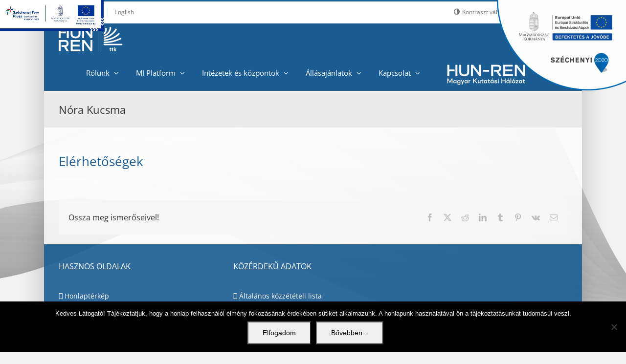

--- FILE ---
content_type: text/html; charset=utf-8
request_url: https://www.google.com/recaptcha/api2/anchor?ar=1&k=6LdxXEgrAAAAAJW9ueVLIq3dTp0VYz5Ds6YvIwwA&co=aHR0cHM6Ly93d3cudHRrLmh1bi1yZW4uaHU6NDQz&hl=en&v=TkacYOdEJbdB_JjX802TMer9&size=invisible&anchor-ms=20000&execute-ms=15000&cb=1qn90sxrqlhy
body_size: 45139
content:
<!DOCTYPE HTML><html dir="ltr" lang="en"><head><meta http-equiv="Content-Type" content="text/html; charset=UTF-8">
<meta http-equiv="X-UA-Compatible" content="IE=edge">
<title>reCAPTCHA</title>
<style type="text/css">
/* cyrillic-ext */
@font-face {
  font-family: 'Roboto';
  font-style: normal;
  font-weight: 400;
  src: url(//fonts.gstatic.com/s/roboto/v18/KFOmCnqEu92Fr1Mu72xKKTU1Kvnz.woff2) format('woff2');
  unicode-range: U+0460-052F, U+1C80-1C8A, U+20B4, U+2DE0-2DFF, U+A640-A69F, U+FE2E-FE2F;
}
/* cyrillic */
@font-face {
  font-family: 'Roboto';
  font-style: normal;
  font-weight: 400;
  src: url(//fonts.gstatic.com/s/roboto/v18/KFOmCnqEu92Fr1Mu5mxKKTU1Kvnz.woff2) format('woff2');
  unicode-range: U+0301, U+0400-045F, U+0490-0491, U+04B0-04B1, U+2116;
}
/* greek-ext */
@font-face {
  font-family: 'Roboto';
  font-style: normal;
  font-weight: 400;
  src: url(//fonts.gstatic.com/s/roboto/v18/KFOmCnqEu92Fr1Mu7mxKKTU1Kvnz.woff2) format('woff2');
  unicode-range: U+1F00-1FFF;
}
/* greek */
@font-face {
  font-family: 'Roboto';
  font-style: normal;
  font-weight: 400;
  src: url(//fonts.gstatic.com/s/roboto/v18/KFOmCnqEu92Fr1Mu4WxKKTU1Kvnz.woff2) format('woff2');
  unicode-range: U+0370-0377, U+037A-037F, U+0384-038A, U+038C, U+038E-03A1, U+03A3-03FF;
}
/* vietnamese */
@font-face {
  font-family: 'Roboto';
  font-style: normal;
  font-weight: 400;
  src: url(//fonts.gstatic.com/s/roboto/v18/KFOmCnqEu92Fr1Mu7WxKKTU1Kvnz.woff2) format('woff2');
  unicode-range: U+0102-0103, U+0110-0111, U+0128-0129, U+0168-0169, U+01A0-01A1, U+01AF-01B0, U+0300-0301, U+0303-0304, U+0308-0309, U+0323, U+0329, U+1EA0-1EF9, U+20AB;
}
/* latin-ext */
@font-face {
  font-family: 'Roboto';
  font-style: normal;
  font-weight: 400;
  src: url(//fonts.gstatic.com/s/roboto/v18/KFOmCnqEu92Fr1Mu7GxKKTU1Kvnz.woff2) format('woff2');
  unicode-range: U+0100-02BA, U+02BD-02C5, U+02C7-02CC, U+02CE-02D7, U+02DD-02FF, U+0304, U+0308, U+0329, U+1D00-1DBF, U+1E00-1E9F, U+1EF2-1EFF, U+2020, U+20A0-20AB, U+20AD-20C0, U+2113, U+2C60-2C7F, U+A720-A7FF;
}
/* latin */
@font-face {
  font-family: 'Roboto';
  font-style: normal;
  font-weight: 400;
  src: url(//fonts.gstatic.com/s/roboto/v18/KFOmCnqEu92Fr1Mu4mxKKTU1Kg.woff2) format('woff2');
  unicode-range: U+0000-00FF, U+0131, U+0152-0153, U+02BB-02BC, U+02C6, U+02DA, U+02DC, U+0304, U+0308, U+0329, U+2000-206F, U+20AC, U+2122, U+2191, U+2193, U+2212, U+2215, U+FEFF, U+FFFD;
}
/* cyrillic-ext */
@font-face {
  font-family: 'Roboto';
  font-style: normal;
  font-weight: 500;
  src: url(//fonts.gstatic.com/s/roboto/v18/KFOlCnqEu92Fr1MmEU9fCRc4AMP6lbBP.woff2) format('woff2');
  unicode-range: U+0460-052F, U+1C80-1C8A, U+20B4, U+2DE0-2DFF, U+A640-A69F, U+FE2E-FE2F;
}
/* cyrillic */
@font-face {
  font-family: 'Roboto';
  font-style: normal;
  font-weight: 500;
  src: url(//fonts.gstatic.com/s/roboto/v18/KFOlCnqEu92Fr1MmEU9fABc4AMP6lbBP.woff2) format('woff2');
  unicode-range: U+0301, U+0400-045F, U+0490-0491, U+04B0-04B1, U+2116;
}
/* greek-ext */
@font-face {
  font-family: 'Roboto';
  font-style: normal;
  font-weight: 500;
  src: url(//fonts.gstatic.com/s/roboto/v18/KFOlCnqEu92Fr1MmEU9fCBc4AMP6lbBP.woff2) format('woff2');
  unicode-range: U+1F00-1FFF;
}
/* greek */
@font-face {
  font-family: 'Roboto';
  font-style: normal;
  font-weight: 500;
  src: url(//fonts.gstatic.com/s/roboto/v18/KFOlCnqEu92Fr1MmEU9fBxc4AMP6lbBP.woff2) format('woff2');
  unicode-range: U+0370-0377, U+037A-037F, U+0384-038A, U+038C, U+038E-03A1, U+03A3-03FF;
}
/* vietnamese */
@font-face {
  font-family: 'Roboto';
  font-style: normal;
  font-weight: 500;
  src: url(//fonts.gstatic.com/s/roboto/v18/KFOlCnqEu92Fr1MmEU9fCxc4AMP6lbBP.woff2) format('woff2');
  unicode-range: U+0102-0103, U+0110-0111, U+0128-0129, U+0168-0169, U+01A0-01A1, U+01AF-01B0, U+0300-0301, U+0303-0304, U+0308-0309, U+0323, U+0329, U+1EA0-1EF9, U+20AB;
}
/* latin-ext */
@font-face {
  font-family: 'Roboto';
  font-style: normal;
  font-weight: 500;
  src: url(//fonts.gstatic.com/s/roboto/v18/KFOlCnqEu92Fr1MmEU9fChc4AMP6lbBP.woff2) format('woff2');
  unicode-range: U+0100-02BA, U+02BD-02C5, U+02C7-02CC, U+02CE-02D7, U+02DD-02FF, U+0304, U+0308, U+0329, U+1D00-1DBF, U+1E00-1E9F, U+1EF2-1EFF, U+2020, U+20A0-20AB, U+20AD-20C0, U+2113, U+2C60-2C7F, U+A720-A7FF;
}
/* latin */
@font-face {
  font-family: 'Roboto';
  font-style: normal;
  font-weight: 500;
  src: url(//fonts.gstatic.com/s/roboto/v18/KFOlCnqEu92Fr1MmEU9fBBc4AMP6lQ.woff2) format('woff2');
  unicode-range: U+0000-00FF, U+0131, U+0152-0153, U+02BB-02BC, U+02C6, U+02DA, U+02DC, U+0304, U+0308, U+0329, U+2000-206F, U+20AC, U+2122, U+2191, U+2193, U+2212, U+2215, U+FEFF, U+FFFD;
}
/* cyrillic-ext */
@font-face {
  font-family: 'Roboto';
  font-style: normal;
  font-weight: 900;
  src: url(//fonts.gstatic.com/s/roboto/v18/KFOlCnqEu92Fr1MmYUtfCRc4AMP6lbBP.woff2) format('woff2');
  unicode-range: U+0460-052F, U+1C80-1C8A, U+20B4, U+2DE0-2DFF, U+A640-A69F, U+FE2E-FE2F;
}
/* cyrillic */
@font-face {
  font-family: 'Roboto';
  font-style: normal;
  font-weight: 900;
  src: url(//fonts.gstatic.com/s/roboto/v18/KFOlCnqEu92Fr1MmYUtfABc4AMP6lbBP.woff2) format('woff2');
  unicode-range: U+0301, U+0400-045F, U+0490-0491, U+04B0-04B1, U+2116;
}
/* greek-ext */
@font-face {
  font-family: 'Roboto';
  font-style: normal;
  font-weight: 900;
  src: url(//fonts.gstatic.com/s/roboto/v18/KFOlCnqEu92Fr1MmYUtfCBc4AMP6lbBP.woff2) format('woff2');
  unicode-range: U+1F00-1FFF;
}
/* greek */
@font-face {
  font-family: 'Roboto';
  font-style: normal;
  font-weight: 900;
  src: url(//fonts.gstatic.com/s/roboto/v18/KFOlCnqEu92Fr1MmYUtfBxc4AMP6lbBP.woff2) format('woff2');
  unicode-range: U+0370-0377, U+037A-037F, U+0384-038A, U+038C, U+038E-03A1, U+03A3-03FF;
}
/* vietnamese */
@font-face {
  font-family: 'Roboto';
  font-style: normal;
  font-weight: 900;
  src: url(//fonts.gstatic.com/s/roboto/v18/KFOlCnqEu92Fr1MmYUtfCxc4AMP6lbBP.woff2) format('woff2');
  unicode-range: U+0102-0103, U+0110-0111, U+0128-0129, U+0168-0169, U+01A0-01A1, U+01AF-01B0, U+0300-0301, U+0303-0304, U+0308-0309, U+0323, U+0329, U+1EA0-1EF9, U+20AB;
}
/* latin-ext */
@font-face {
  font-family: 'Roboto';
  font-style: normal;
  font-weight: 900;
  src: url(//fonts.gstatic.com/s/roboto/v18/KFOlCnqEu92Fr1MmYUtfChc4AMP6lbBP.woff2) format('woff2');
  unicode-range: U+0100-02BA, U+02BD-02C5, U+02C7-02CC, U+02CE-02D7, U+02DD-02FF, U+0304, U+0308, U+0329, U+1D00-1DBF, U+1E00-1E9F, U+1EF2-1EFF, U+2020, U+20A0-20AB, U+20AD-20C0, U+2113, U+2C60-2C7F, U+A720-A7FF;
}
/* latin */
@font-face {
  font-family: 'Roboto';
  font-style: normal;
  font-weight: 900;
  src: url(//fonts.gstatic.com/s/roboto/v18/KFOlCnqEu92Fr1MmYUtfBBc4AMP6lQ.woff2) format('woff2');
  unicode-range: U+0000-00FF, U+0131, U+0152-0153, U+02BB-02BC, U+02C6, U+02DA, U+02DC, U+0304, U+0308, U+0329, U+2000-206F, U+20AC, U+2122, U+2191, U+2193, U+2212, U+2215, U+FEFF, U+FFFD;
}

</style>
<link rel="stylesheet" type="text/css" href="https://www.gstatic.com/recaptcha/releases/TkacYOdEJbdB_JjX802TMer9/styles__ltr.css">
<script nonce="NmeMUYpg1TKswX9toODllw" type="text/javascript">window['__recaptcha_api'] = 'https://www.google.com/recaptcha/api2/';</script>
<script type="text/javascript" src="https://www.gstatic.com/recaptcha/releases/TkacYOdEJbdB_JjX802TMer9/recaptcha__en.js" nonce="NmeMUYpg1TKswX9toODllw">
      
    </script></head>
<body><div id="rc-anchor-alert" class="rc-anchor-alert"></div>
<input type="hidden" id="recaptcha-token" value="[base64]">
<script type="text/javascript" nonce="NmeMUYpg1TKswX9toODllw">
      recaptcha.anchor.Main.init("[\x22ainput\x22,[\x22bgdata\x22,\x22\x22,\[base64]/[base64]/[base64]/[base64]/[base64]/[base64]/[base64]/[base64]/bmV3IFVbVl0oa1swXSk6bj09Mj9uZXcgVVtWXShrWzBdLGtbMV0pOm49PTM/bmV3IFVbVl0oa1swXSxrWzFdLGtbMl0pOm49PTQ/[base64]/WSh6LnN1YnN0cmluZygzKSxoLGMsSixLLHcsbCxlKTpaeSh6LGgpfSxqSD1TLnJlcXVlc3RJZGxlQ2FsbGJhY2s/[base64]/[base64]/MjU1Ono/NToyKSlyZXR1cm4gZmFsc2U7cmV0dXJuIShoLkQ9KChjPShoLmRIPUosWCh6PzQzMjoxMyxoKSksYSgxMyxoLGguVCksaC5nKS5wdXNoKFtWaixjLHo/[base64]/[base64]\x22,\[base64]\x22,\x22Zgliw6ZELmHCm8OtI8OHwqzDocKcw5/DowECw5vCs8KswqgLw6jCmxLCm8OIwq7CgMKDwqcYGyXCsGVYasOuUsKgaMKCBsO0XsO7w75qEAXDt8KGbMOWbSt3A8Kbw7YLw63CnsKgwqcww63Do8O7w7/DpndsQxhaVDxxES7Dl8O3w5rCrcO8ZhZEABXCnsKGKldTw75ZY1hYw7QoUy9YEMKtw7/CogIZaMOmV8OhY8K2w7Zbw7PDrTdqw5vDpsOaccKWFcKKM8O/wpwobyDCk2/[base64]/DjMOhw6IfdQLCkWHCjV4Hwq9sT8KZB8KHBV7Dv8KCwoIawqZvZFXCo3LCicK8Gy1SAQwcAE3ClMK9wo45w5rCl8KpwpwgJyczP0wWY8O1BsO4w515f8KKw7kYwotbw7nDiTnDkArCgsKoV30sw7fClTdYw63DjsKDw5wgw69BGMKMwqI3BsKQw7IEw5rDsMOmWMKew6/DnsOWSsKWJMK7W8OXHTfCuizDmCRBw4TCuC1WN3/CvcOGEcO9w5VrwosOaMOvwp3Dt8KmaSXCjTd1w4/DmSnDknsUwrRUw4bChU8uVS4mw5HDoG9RwpLDqsK0w4ICwrULw5DCk8K5VDQxMTLDm39oYsOHKMO2V0rCnMOGUkp2w6PDjsOPw7nCvmnDhcKJfF4MwoFbwo3CvETDv8O8w4PCrsKewrjDvsK7wo9WdcKaDnh/wpcrUGRhw7M6wq7CqMOkw71zB8K8SsODDMKVKVfChXbDqwMtw7XCtsOzbgQuQmrDiTggL3nCgMKYT1HDmjnDlVHCuGoNw6RgbD/CmcODWcKNw6TCpMK1w5XCvV8/JMKZbSHDocKZw5/CjyHCjzrClsOyasOtVcKNw4Fhwr/[base64]/DscK1F0Raw4zCn8OMw7otez1/[base64]/ChMKaRsKNeVxyeS9ywpwuwpdMw6txwq7CgWzDjWfCp1ZJw7fCnF8Ww69eVnlAw5HCmirDhsKCLw1MJEfDjFvCgcKcAmLCt8OHw7ZjATglwpExW8KyIsKpw5New5A8c8K0WcKywqFowoXCiXHCqMKLwqQISMKaw55eel/DuSJ9PsKpWcOdPsOoacKHX0PDlwrDunjDr2HDjB7DkMObw4Z7wrF8w5TCncKJw4fCoVlfw6cOKcKWwprCi8KfwrPCp0gTZMKuAcKrw70aCBvDnMO4wo1MDsKSdsK0LXXDqcK2w45LF1dTUjLChSXDrcKrPj7Dl1lzw5TCgTnDkk3DisKXFGrDhF/CrcOJZxdBw78dw5BAf8OXf0gIw6rCuGTCmMKyOUvDggrCti5rwqzDgUzDl8O6woTCoGRgS8KidcO3w4lwDsKcw60SX8K7wpHCokdRVycbLF7DsA5LwoEZa3INa10Qwo8twpPDhxp3Y8OiWhzDkwHDlkfDpcKqSsKgw7h5diVAwpg0Q08RTMO5WU9ywo/Dtww9wrxLb8K2KmkMVsONwr/DrsO9wpHDjMO9OMOTwpwgS8KHw53DlsOrwpbCm2ExRBbDiGs4w5vCvTjDqnQHwpo1LMODwofDjMKEw6vCkMOLB17Diid7w4bDr8O8N8OFw4YPw5LDp2/DnzzCh3/DkVlre8OCaFvDhCMxwo7DgXA0wrtiw4EALmXDncOqIsK6UMKPesO8TsKvRMO2cCB2JsKoaMOCZG11w5zChSXCmXHCqx/ChWLDjktew5QSOsOqdnchwo/DgwNZMmjCh3UWwpDDtEXDgsKRw6DCjXshw6DCiTs/wobCisOFwoTDhcKIOkfCj8KADhA9wqURwqlqwoTDhW7CownDv1NyWcK7w6YFW8KdwogFd2DDqsOnHi5iIsKuw4LDhCjCkBE9IV1Ww67CmcO4b8Okw4JAwrB0wrMtw4JPQcKJw5XDs8OaDC/DgMOwwq/CosOLChnCrsKBwqnCkl7DrE7Dh8OFazEJY8OGw6pow5rDiF3Dt8O9IcKHeSXDlUbDq8KpO8OvCkcjw7c1SMOnwqgPM8ODDh0LwqXCm8KSwp9RwpMrTnvDoEl9wq/DgMKbw7DDgcKCwrJGMzzCtsOeGH4UwrbDkcKZHG47LsOHw47DmT/DpcO+cEUtwpzCusKiG8OqdE/CjMOGw4DDv8Klwq/Dh31+w6VWQBZfw69RTkUWGGbCj8OFB3nCsmvDlEjCisOnIVDCl8KOIy/DnlPCpGUcAMONwrfCu0LDkHwfRmzDgGnDicKCwpV9JmYQRMOjdcKlwq/DpcOtCQzDoBrDucOgGcOcwojDnsK/QWnDm1jDqxlUwoDDusO3FsOebih6U0zCvsKGFMOBMMKFI3HCsMKLDsK7WBfDlR/DrMOHNMOiwrV7wqHCvsO/w4nDlDI6PlvDs0Rzwp3CisK4K8KbwpnDrDDClcKZwqnDkcKJKFnDi8OqA0MFw7scKl/ChcOtw43DqMObN3pjw4B/w4rDn3Fyw40sWkbCjC5Nw4DDm03DsjvDu8O4BGfCrsOGwqLCjsOCw44wcnMPw4E0SsOrT8OhWnPCnMK8w7TCsMOeFMOZwpkRA8OFw5/CosK1w7AzGMKLXsK5bhrCp8KWwp4QwopRwqfDgEbCmsOuw4bCjSPDj8KlwqDDusK/NsKiRBBHwqzDnz5/[base64]/[base64]/Dmz3Di8KJw53DmA9Zwow0IcOZwrzCu23CicOLacOCw7rCphU9aETDjsOawrTDvXYKMVjCqcKPYcKOw550wpzCuMKIU0rCrEHDvwHCrcKXwr/DunxBe8OiCcOGBMK1wo18wpzCoAzDgcK8w48oI8KcYsKPQ8OMXsKaw4Zhw6Nowp1VTsKmwoHDssKaw7F+w67Du8Odw4lwwpcAwpMZw5XDmX8Tw5oAw47DscKMw5/ClAPCsVnCjz/DhQPDmMKOwp3Di8K1wpoZAXMRK3dEVFnCrgDDmMOUw6PDg8KFRMKNwqlsKGfCi0U3QRTDhVMVFsO5M8K0fBnCukHDnxHCsl/DnBzCgMOVMHl1w5PDmMOVISXChcKebMOfwr1awr7DscKXwpjDtsOLw5XDhcKlEMKUTyLCrsKKTHE2w4LDsSjChMKNKcK8wrZ9wqjCtsKMw5o/wq3DjEAYJcOawoMUUH17cjgXaGMjBMO/w49GKiLDk0/CvyliHiHCvMOTw55VaGdswqolVR5ZP1cgwr5ew7RVwpEUwofDph7CjkXCpE/[base64]/[base64]/[base64]/UQdpwphiw44gwovDvcO+UWhhwqQ3wo52W8KLH8ORdsOzeURpS8KQNxjCiMKKf8KMYxdUwp/DmcKuwp/DvMK/[base64]/CmlzDsRTDiMO/[base64]/[base64]/[base64]/[base64]/[base64]/DjiE9LRlgw7JGwpAfFsKfw67CjMKcR1clw5tXRzfCkMOFwrI0wr55woTCgVXCrcKrQi/CqDp0ZMOifl/DmikAO8KFw79tEkhlWcKsw7NMOMKgDcOjGyRtAkvCqcOoYsOZanbCo8OELBPCqQzCsRRAw7HDukUXScOpwq/DiFIgBjsTw53DjcO8OBI2CMKMCMKVw4DCpCnCpMOkLcOSw4JYw4/Dt8KXw6bDoAbDhF/Dp8Kcw5/Co1HCiDTCqcKxw4pjw41PwpZhYzgCw77DrMKXw5U7wrPDl8KsW8Olwo9KC8Oaw7spHn/CoCJRw7RAwo88w5U7wqbCksO2O2HCnWTDo0/[base64]/[base64]/CvMKPDjXCl8KfPcOYw5nCncOuDMOXwpYWwrDDrMOtDcOLw4vCscKTXsKRDkLDlB3CgA16d8KOw7/Cp8OQwrRQw4A4FcKSw7BJFCjDh0QYaMOZEcKuChgww6EyesOvXMK5wrrCssKYwplEUT3CqcOqwqHCugzDvBHDgcOyUsKawqLDiHvDpVrDt2bCvkM7wqkxe8Ogw5rCjsOnw4YmwqHDscOnSSZww6FvV8OGeGp3wqU5w7vDnnBGVHPCryrDgMK/[base64]/DhCjDvhRTNjFmwrzCqArCm8KAbsONwqwvNsKgLcO/wpXCsGFDdjc5CMKVwq4Nw71gwq5Tw7/DpwLCncOCw6Ezw4zCtB4Jw5s4bsOONWXDucKzw6fDqybDtMKCw7/Cki91wopnwrsewpBOwrMcJsO0Kn/[base64]/[base64]/CsBhSw4pBw6rDk8KVS1B4c1zCgMKYw6bCgcK6XsKndcOXCsOsJMKgGMOcXyPCuwxQNMKqwobDscKBwq7CglE+MsKKwpLDjsO6XgwJwrPDhsKZGH3Cp2olbyzDhAYKdcOYX2zDugACfnzCpcK1US7CqmMtwrdpNMK/[base64]/DqsKoBsOFdFwbcFMuw5TChicQwr3DusOKXcKyw7TDiGNKw557S8KjwqY8NB5kIQrDuF/CuR8wSsOJw5khRcKqwoE1eyHCkG44w6LDj8KgHcKtDcK/EMOrwr/Cp8Ktw7pOwpoSVcO/[base64]/d1MIw7UZHcOLTsO1JcOOwqVywp7DrTc7w4rDs8KBRzjCn8O0w6dmwozCu8KXLsKbdXfCrnrDnBLCm0fCth3Do1JPwq5UwqHDv8Omw6sOwromMcOqIhl4w4XCjMOew77DuGxlw6Y5w7zCs8O6w6FJcUfCmMOCS8Kaw7kaw6/[base64]/[base64]/Drx5uSnzCrXXDon7DqcOuNsK/w6XDqj7Dsw3DhcOLcHAhasOXAMKKa0MVIDJ2w7XCi0dNw7zCuMK2wq84w6PCpsKXw5ovDwRYGMKWw5bDp046RMOVHW8RCB0Jw5sDIsKRwp/Dgh5bZWhsDsK8wo4OwoA8wp7CnsOSw5taScOZdsOHGzfCssO7w5xhQsKJKQVUWMO2ABTDhCs5w5wCAsOREcOKwpFNRzwSX8KMDQ7DkD11XDHCn3rCsydlVsOIw5PCiMK6dglQwo8GwptJw5ZURkxJwokww4rCkBjDjsO/[base64]/[base64]/[base64]/[base64]/Dog7DvMOhw6w0w5XDpsKWFcORWQhfXMKpwoxwLgPDs8KfIMKowp/[base64]/DlcOuNsOiw6Fcw5IUGcOrwpLDmsONKWnCmiUoMH7Dk1x+wpA9w6bDtnEgRFzDmkYfKsOnTWhzw5MMMihew6LDisKWOGNawo9swodkw4QgF8O5dcOqwoLCosK6wrXCrsO7w4lJwo/CkAhPwqnCrhrCucKSeA7CinDDqsOqEsO1AwFFw5Asw6xiJlXCoS9KwqYQw41ZBXsIX8O/IcOgVcKBM8ONw6U6w6zCo8K5FkLDlTNywoMOFsKEw6PDm19uSm7DpynDmGlGw4/CoTUHbsORPhjCglLCqyJxPzbDoMKVw4NZbsKtKMKlwpRgwrQVwpYnG2RxwoXDscK+wqnCjlVFwpnDlBEMNxtjJMOIwoPCs2TCsDMxwrPDqEUtbHIfLcODP3DCiMKRwr/DnMOfZFHDpWBtFMOKwpokWyvClMKswoNfF08rZMOqw4XDmyDDksO0wrsoYBXCgRpZw61QwqN9PsOwEj3DnXDDlsK2wpQXw4FdGT3Du8KIVm/DmcOEw5DCiMOkRRN4ScKowo3DiCQkbkwzwq0JAnHDoFPCgQ9xeMOIw54Jw5/CiGvDi3fCmSLChmfDjzDDh8KwCsKKIQ1Dw5ZeBCZEw7UXw6FLIcKCMQsLbFojOTQMw63CmGvDnyfCmMOcw7l/wpMnw7bDncK6w4ZqTMO4wo/[base64]/ChEjDmyzDqy7DhWk/H8KfRMOwRxjCgsOYGl5cw5vCtDDCjH9WwovDpMKiw4MhwrfClMO/EsKMIsKbKMOcwo00OyPDuVRHeyPCg8O8az8XPMKYw5UVwotmEsKjw7wUw6p8w6cQfsO4YMO/w7VrfXV7w4xbwo7Cl8OqYMO9WBbCusOTw6lQw7HDlcKab8OXw4/DvMO9wp0iwq3CsMO/[base64]/w5Jxw4sfIcKlwrzDvWjCjsO7P8KMWsK5wqHCqTlNTxcBcsKxw6nCnsO8LMKJwrNiwrETBSJBwqLCt0MFwr3CuQhGw6nCuR1Swpsaw5nDiQcNwqsbw4zCk8KrcVrDui19RMKgZ8K7woHCs8OMU0EgMcOiw4bCrg/[base64]/w6xES8KbUQovw48ICz9SwozCjhTDhcOyw5R/PsO7IcKCN8Kjw61gHcObwq3CuMO1Y8Klw4XCpsOdLU/DqsKAw7AfCULCvW/DlS8CTMKhXE5iw6vCkjPDjMOkBUzDkHlTw7ATwq3CmsKcw4LCuMKXRH/Cqg7Ck8OTw7/CjMOtPcO/w4AQw7bDvsKPPGQdYQQJMcKpwqPCokHDoELDsmZ2wq1/wpvCgMOiVsKOPAzCr2ZRO8K6wrnDtGArXDM/w5bDiTBbwoR9U1XDrRTChFkBP8Kqw7fDg8KRw4oOBnzDmMOpwp3DgsOpC8KPcsOfbsKXw7XDomLDuhLDj8O3N8KAEgnDrDFGAsKPwpdjEMOnwq0XHcKqwpZTwpBMMcOjwq7DscKgYQE2w6bDpsO5HRHDu1/[base64]/dMOBTsKyw7rCrsKswokTXMOIVsK6IGFzIsKmwo/Dh0vDswLCuGfDsylmEMK5JcObw7gGw4AFwoJGPzvCt8O8cRXDpcKFbMKGw6lXw70nJcKkw5vClsO6w53DiEvDrcOUw5HCs8KQS2fDslgKdMOHwpvDrsOswoZPKF0hfDfCnxxKw5fCp0Mnw7XClMOhw6/CssOZwrTDiEnDtcOIw4PDpWvDqV3CgMKLPgJ8wolYZTfCjMOhw47CtnnDhFDDt8O8IiwYwqMaw7ZpRDodcikGf2QAEMKNIsKgE8Kpw5HDpCfCn8KMwqRGNhZuOXvCqWg+w43DscOsw6bCnllmwqzDkAl9w4TCqitYw5g+QMKqwqpLPsKYw6keQjwxw6/Dom54KWshOMK/w7ZcQiQ0JMKTbWzDgMKlJ37CgcKgHsOvCF/DrcKMw5ZkNcOBw6o4wozDrC9+w7zCmCXDg2fDgsObw5LCjihOMsOww7gVTTvCgcKUI0onwpA1HcO/EjVEZ8KjwqE1VMKwwp/Di1DCqcKow5wpw6FLOMOfw40RQ3s/GT1pw44gXzPDjnIrw67DocKVeD4tYMKVK8KuMiYNwrbCgXwkRAtNP8KOwrnDnjsGwohRw5RLG27DiHrCv8K/CcKmwrzDv8OlwoXDh8OjER3CuMKRcjfCj8OBwqZdwpDDnMKwwrRGYMOVwp1AwpciwqnDgl8EwrFbH8OHw5sTY8KawqPCjcOiw50fwp7DusOxT8Kyw7VewoLCgQ0IfsKHw6wuwr7CikHCgTrCtmgCw6hISVHDiUfCrzlNwo/DmMODNVlCw4gZLmXDhsKyw5/Cvw/DjgHDjgvCocOTw7xHw5E4w53ClCvChcKyUMOAw68ITC5GwroJw6MMbwoIZcKewpUBwpHDvCMRwqbCiVjCilzDv2dFwrHChMK1wqrCoFZjw5JCw71sGsObwqDCg8OFw4bCgsKid2M/wrzCoMK+VjnDlcK/w4QOw6TDlsKJw7dPfGPDk8KKISHCmMKXwr5WXDp1w7dqEMO3w4TCl8O4DXQtwogpVsOewrh/[base64]/wqzCmsKmV8KTwq5wLXt2J8KjHcOnw54hwqZrU8KnwoIuUjd8w7soBcKIwr1tw4LDkWw8eT/DpcKywpzCocOMWADClMOvw4gzwpUGwrlGNcOeMFlmG8KdW8KAA8KHNU/CkzYaw7fDnwcqw45Ow6sMw7LCphcgDcKmw4fDq3Bkw4HCmhjCksKgHi3Ds8Ohc2B3YH8tB8KIwqXDiW3CuMKsw73Dtn/Di8OKcTDDvyxuwqBtw5ZGwp7DlMK4wpcPBsKpRgrDmBPCvwvChDjDp0Y5w6/DvMKONgYIw6kLTMOfwoo2X8OIR0BbT8OyC8OxRMOqwpLCoHjCs3ASVcO2fzjCisKDw5zDj0x/wqlFKcKlNsKFw6PCnAdiw4PCv2kHw4/DtcKZwojDhsKjwpHCm0rCly5/w4rCgirCpsKNOGQAw5fDoMKlK3bCqMKcwoUYC2HDq3rCpMKdwo3CmxcpwpTCtRjCrMOOw5AOwq4Gw7DDlQgPFsK5w5XDp2YiHsOSaMKvP07DhcKzUQ/[base64]/[base64]/w5fCoi3CoXFfw4zDswYhEUXCiHtuwpvCiFLDl2bDocKvTkkCw5XCmy3DvwrDvcKIw5vCgsKUw5Z+wph6NS3DrCdJw6LCusKzJsKlwoPCucKhwpMgD8OcHsKOwqRmw70+czt4Q1PDtsO4w4zDsyvCpEjDkVTDskIsB18wLSPDqMKiTWQbw7TDpMKAwpt7dcOhwpd/cAbCmh0iw7fClsOgw67DgmhcehHCii5wwokoaMKewoPDk3bDssKJw7BYwooswr80w7cEw67CocO1w7PCmsOqFcKMw7EVw5fCiCghW8OdCMOSw4/DjMKpw53CgsK6aMKFw5XCpilTwp1mwpVTJgLDsF3DkhBiZRYpw5VZGsOyM8Kww4dwJ8KnCsO4aywSw7bCqsKlw5nDt0zDuU7Dj3BEwrBpwplKw7zCjBZ9wrvCtiI2IcK1w61qwpnChcK1w5o+wq4aJcKKcHHDnHJ5JcKZMB8UwpnCrcOPMsOUP1AEw5t/[base64]/ZwPDtwNswpx+w4DDisKHBcKswo7CoMKDw6LCp3pTwpPCo8OtPGvDnsOBw7YhL8KBPitBE8KcRsOSw5nDu3I2P8OJacOTw6PCsTPCu8O/Z8OmIwXDjcKEI8Kiw60FegQUdMKBF8O6w7/[base64]/ChlITw74TPifDnMKbw59fw7DDncKfUsKBRR5FK3gkXsOLworCv8K8XT15w6Iew6PDtcOtw5YPw73DtiMCw4jCuSfDnXbCtMKiwoUVwr7Ci8OHwpQ+w5/ClcOlw77Dg8OSb8OQNkLDkREpwqfCvcKtwo5uwpTDmcO8w7AJQzzDicOew7glwpBGwqDCnAppw6cQwrbDtR59w5x4Bl/[base64]/ChMKSw5nDoMKjwp/[base64]/DomkYwqE0acKPwpczdnTDhsKeOEdcw4rCh0BBwrrDogrCkBfDkjzDrilowqrDrsKDwo3CrcOxwpYxB8OISsOdacK9JUjDqsKTNiZ5wqbDsEhawr4zDyYuPmFOw5LCu8OCwrXDvsKDw7UJwoEbeg8HwqR/MTHCjMOZw4zDr8K7w5XDki/[base64]/w5vCosKiC8K1YDYNW1fDrcKrw5MgH8OhwrfCpk3Cl8KVw4XCo8KGwrfDtMOgw6/Co8KJw5JLwok1w6jCicOee2vCrMOBABhDw7kxKykVw6vDoVLCokvDlMOfw6QzSmPCiCxyw4zCn1zDuMOxSMKDeMKJcj/CmsKlSnbDiVhvScK1W8O4w708w6BkMy9bwo5kw7QqXsOJH8OjwqdpFcK3w6fCp8K6Pythw7tnw4/DhDdnw7jDmsKGMAnDucK2w4MCPcOXVsKXwqjDlMOcIsKTSyhXwqlrJsOjT8Opw5/DsSw+wp1tP2Viw77DpsOADsKnwpwfw7nDhMOwwoPCpTxvLsOqYMO1JTnDgl7Cq8OowoLDssK6wqzDvMO1HmxgwpRmDgxMR8OBVALCgsOlecKFYMKmw4bCi0LDiQAywrJew6Zuw7/Dr2NqTcOWwqbDjn1+w5JhGsKcwpLCrMORw5J3LcOjZ1pQwrnDu8K3W8K+bsKuKMK0wp8Xw6LDlDwMw49sSjQSw5TDq8Obwq3CtEp9UsO0w63Dm8K9TcOTO8O2XjYbw6ZNw5TCoMKow5LCk8OqCsKrwpZZwoEmfcOXwqLCjVkQasO9JMOIwpA9LnbDhg7DhV/DjBPDpcKrw6ojw6LCqcOgwq53LB/DvD/Dtzgww5w9fDjClk7ClsOmwpJ+PAU3wpLDrsK4w6TCrcKBDQcEw68jwrp1AhRHY8KpdhbDisOow7PDpMKqwrfDpMOgwp7Cvh7CgcOqFQzCohQWAUFYwqLDiMORMcKFA8K3CmDDtsKpwo8PRMO9fmVtTsKHTsKjazHCu2/ChMOtw5HDnsOUV8OGw53Cr8KOw5jDsXQbw4Qaw7Y0NW8oUARYwpPDqn/[base64]/DmsOXQigTahULwpc7wprDmMO4wrcXw4DCljsXw7TCpMOuwo/Do8OHwrLCs8KqIMOGNsKGUUcYb8OdOcK0CMKkw4MDwoVRbi8SX8Kaw5wzUMOkw4bDlMOVw7chFzTCpcOhV8OpwoTDkmHDhTguwrw8wpxAwrMxD8O6Y8Kkw5IUbnjDj13DtGjDn8OOUjwwTQdAw73CtGc/cMKrwrVywoMzwpfDuFDDq8OwDcKEYsKLJ8OVwrojwogcTWQWF316woU1w7Ufw70gVxTDicKOW8O/[base64]/CpMKlw5bCnGHDmkxJfMKZfcODwqPDqcOsw7kbHHp3RQIXe8OySMKIKsORClnCqcKlZsKgMcK/wqTDgFjCtl4obWk9w4/Dr8OrLxLCgcKEEl3DsMKTdB/DlybDm3PDqy7Dp8KnwoUOw4TCkFBrfTzDqMKGW8O8wrlsTBzCuMO+MmQbwpEFeicKKBorw5/CncK/[base64]/w58+wpPDgMKIacKSDcKOSSUOwrhzCwrDk8KGKH4Sw4vDp8KVIcOWHFbDsGzCnWBUf8K0E8K6f8O4TcKIb8ODEcK6w7jCoRPDpm7DucKNYHfCkljCusKXTsKmwp/DtcOpw6xiw7TCoGAKP0HCtMKfw5DDjDnDjsKRwoIeM8K+P8OsUcKlwqFow5jCljHDl1rCol3DkwDDoz/DqMO7w6hZwqvCj8KGwpBawqgNwoMBwpkLw5TDvsKJVDLDmC3CkQLDkcONZsOPSMKETsOkcsOERMKuMxo5YFPCncOyAcO7w7AWPCJzCMOFwqYfEMOVPMKHI8O/w4nCl8O/wrsuOMO5ASzDsCXDmkDDsXvCqg0ewokUFy0gWcKlwr7CtnbDvSkFw6PCsl/DpMOGe8KZwqFRwrLDpMObwpo0wr3CiMKSw55Ew7BKwqLDkMOCw6fCozrDhTbCgMOhfxjCmMKEFsOMwrfCuVrDocOaw5YXV8KSw64ZIcOsWcKAwqw3A8KPwrzDlcORVhjCvHbDmX4VwqkCe3RkNzjDm2DCocOQISVCw6E0w45Fw63Dj8Onw5xAOMObw4d/[base64]/CkcKSwpTCnsOafcKMwrpMD8KbwovCuMKzwo7DjsOLwqgdGcObLcKXw5bDj8OMw5F7wrnCg8OsVCh/LhBSwrFTE1AXw5Azw4EWAVvCs8K0w4RAwqRzYQLCpcOwTS7CgzwiwpDCqcKjfwXCuSpKwo3Du8Kgw57DuMKTwosQwqhYGUYtI8O/w6nDih/[base64]/ClsKiw43DlcOGwq/DlFRGc1V6ZcKREVt9wrpjWsOsw4NjbVwhw4LCjzMkCxpPw5/[base64]/Co8Orw4LDlgk4FHfCi2ZeX8KVLsO5w5rDtMKBwqNZwo9cEcOWVxTCiQPDhGfCgsKAPsOewqJnDsORasOYwpLCicK+IMOWTcKGw6bCgXdrLMKkdmjCvUvDsGHDkxwXw4wpIXTDoMOGwqzDmMKuLsKiB8K/a8KlO8KkPFEIw5MNdWcLwqXDvcOiAzrDlcKkJMO3wqsJwrtrecOLwqrDhMKXf8OUPgLDmMKSHy1jUQnCiwcOw600wpLDhMK7PcKmRMK7wo1WwpYJKm1IECbCucO7woHCt8K6GEsUIcO9IwsDw6plGUVfGMOCTMOQfgfCiTnChglNwqrCn1HDql/CtU54wppgcxdFP8OkVMOxaTd2CAFxJMK4wozChj3DosOzw67DrC3Cr8Kswo9vCmjCvMOnAsKrNjUtw7Vkw5TCqcKAwo/ChMKIw5FrDsOuwqxpV8OMH1A4bmLCpUXClhzDjsKHwqjCicKgwo/ClytbMcK3ZVfDsMOswp9QO3TDpWPDvXvDlsKfwozDjsOjw68+P3PCkRnCnW5fUMKfw7DDoAfCtkbCij5yDMO/[base64]/Dj8K5d8KUJ1/Ck1EPw6VKw7DCh8KQwojCmMKRXMKww7Baw6M/wqbDvMKDOURcGyl1wrctwqQbwrfDusKZwpfDi13Dq2rDvsOKVBHDhcOTYMOXV8ODRsK8QnjDtsOmwp9iwr/CoTEwRS7ClcKQw6I2fcKccm3CtBzDj1Uzwpt2bjRXw7Aaa8OSBlnDrQ7Cq8OAw5pxwocew5/CuXvDl8KIwrhHwoJBwrZRwoEOSmDCvsKbwp4nK8O7XcKmwqVvXCVcZQZHK8KRw6F8w6vDg1JUwpvDokUVXsOkJ8OpUsKGf8KVw4pqFsOww6IjwpjDrwhuwoIGEcKbwqQ3GTl2wr4VDXHDoWdbwp9MEsOfw6/CjMKyGmpEwrNrEzHCjjLDtMKyw7Qhwop4w5fDn3TCkMO2wpvDncOnXTkaw5DChlnCp8KudTvDgMKEIMKYw5jCmQDCgsKGAsOtIzjDvU1PwrLDg8K2TMOTw7jCp8O0w5zDsyU4w5/Crx05wr12wotwwo/ChcOXd2fDs3hrXDcjdSILGcODwqQJKMODw7Bow4/DmcKZOsO2wpd+HQkpw6BdGTlPw6AcKMOaKSsYwpfDtcKzwowcV8OGZcOTwp3CqsOcwqhzwo7Dr8K9DcKSw7vDp2rCtSkLKMOiNADCo1fCvmwGWlXClMKQwosXw6hyesOlTGnCo8Odw5vDlsOYHBvDmsKTwocFwqAsFF9iE8OKUTdOwrTCi8OuVw8WQ19bDcOKQcO3GT/CqREoR8KWJMOmKHkpw6XDmcK9bMODwoRvMEXCoUknY2LDgMO0w6bDvAXClR/Dm2/[base64]/CqMOyw4F4UsK3YhIgwrvCvsOAYVbClXFqdcKoCXfDnsK2wo9pNcKdwrt7w7jDksOqMTg9w5/Cs8KBAVxzw7bDtBnDkGjDk8KAV8KyMHQLw6HDugjDlhTDkGxuw6dbFsOIwpXDm0xiwqNOw5F1a8Ksw4ckQATCvTfCkcK2w41raMKXwpRLwrB6w7p4w5F1w6ITw7/CjsOKAFHCmCFKwqkZw6LCvVvDvHpEw5F8w7FTw5UmwqHDmwcoNsK9ccOzwr7CrMOIw7o+w7rDo8O3w5DDpiIow6Zxw4/Dr33CsVPDogXCm27Ch8Kxw7zDpcObGEx9wp0NwpnDr3TDncKOw6/DmjRaA2PCusOGSXIZNMKNWgI3wqjDj2LDjcKDJCjDvMOYOMKMw5nCpcOhw4nCjcKgwp7ConFvwrULMMKuw4o7wrdwwoPCpVvDhcOdcijCt8OxaWzDp8OudThYLsOODcKPwq/CvcKvw5fDlkM0DU/DrsKuwpN3wozCnG7Cp8Kpw6HDk8Kiwrc6w5bDvsKaYQnDhwR2IRTDiBV/w7lxOXfDvRnCrsKwfyzDssKAwqkCawIFBMOyM8KEwo7Dp8KBwq/DpWk5WWTCtsOSHcORwqBDbSHCq8KmwrXCpycAWgzDusO2WMKewpbClC9Ywr5vwoHCosKwRcO5w4LCi3TChiAnw5bDqgpRwr3Di8K2w6vCr8OpGcKHwpjCqxfCpkLCtzV8w5zDn2nCv8K2JHhGbsOZw5vDlQB4ZizDk8K8T8KSw6XDt3fDp8Ova8OJIX1FVMO8SMO/YHYTQcOXcMKtwp7CgsKbwrbDoghAw5JZw6fDlcOuJcKQCMKXKcOcP8OGdsKsw7/[base64]/CqMOZwrrCiUJww6LCnHHCpcKzDMKlwoDCjWIbwr1IQWTChsOdwqcDwrpTYFhjwqrDtGdkw7pYwrDDtRYDPRd/[base64]/DuB7DmMOWwp5twrZGEcOaLcK+w4kSw7JYw4DDk0vDhsOONT9EwpTDtDbChmnCkAXDnVfDrBrCvMO7w7Z0d8OSVSRIIMOQdMKQHShxOR/[base64]/DsG/Co8KaQ8OQw43CoCXDvyhMKsKQLsKzwrfDqTvCnsKzw5vCpsKtwq8QA3zCtsOAA3MCRcKvwpU5wqkgw6vCk0ZbwpwKwp7CrwYZeGcSL0jCgcOhY8KcJxoRwqE1d8O1wpd5RcKqwrNqw7bCkn0SScKpFWhWDsOCdXHCgHDCncOqdwLDkEU/wr9KSQscw43DglHCs0lxGk8dw6nDjghZwpVawqlmwrJIPcK6w6nDoyXCr8O1w4PDmcO6woNrI8OZwpQzw74uwpoifMOYfMOTw6PDnMKow67DhH/Cu8OMw5PDusKnw6pdY0o2wrXCnhXCkcKAZyQiasOoQSd8w7vDmsOUw5TDlD0Bwpxlw4cqwpDCu8KmQmFywoDDj8O5BMO/w41vezXCv8OZSSRZw7AhHcKLwr/CmBnCsnDDhsOABx3Cs8Kjw63DlcKhSijCsMKTw5Qabh/CjMK6wooNwoHChlggE1/Dv3HCpcOdVlnCgsK+C0xZM8O0LcKnGMOBwpRZw7HCmCxVG8KuH8K2I8KaA8OBeWbCrm3CjmnDgMKSDsO8IcK7w5Rka8KQX8OzwrAtwqA4HUg7Q8OaURLCrMK/wqbDhsKNw7vCpsOJEsKDcMOmY8OTH8OuwpddwpDCunTCtntZWnfCssKqclvDugYAR3/DkEpYwq40EsO8W1LCpndUwpEow7HCvAPDisK8w4Unw5tyw7wDVmnDgsOmwqYaXWhzw4PCpz7Cn8K8C8OzeMOXwqTCoigqIQdvVifCqEHDjXrDtUnCoVoZSlEaTMOaWA7DgGnDlEjDusKbwoTDscOZLsO4wpwaF8KbL8KfwonDmX/CozIcYcKgwohHBGdnH3lIJMObWVvDp8OVwoY/w7F/woFsEATDlCPCqsOHw5zCsFgVw6zCtV15wp/DqBvDkAY6ZQ\\u003d\\u003d\x22],null,[\x22conf\x22,null,\x226LdxXEgrAAAAAJW9ueVLIq3dTp0VYz5Ds6YvIwwA\x22,0,null,null,null,1,[21,125,63,73,95,87,41,43,42,83,102,105,109,121],[7668936,357],0,null,null,null,null,0,null,0,null,700,1,null,0,\[base64]/tzcYADoGZWF6dTZkEg4Iiv2INxgAOgVNZklJNBoZCAMSFR0U8JfjNw7/vqUGGcSdCRmc4owCGQ\\u003d\\u003d\x22,0,0,null,null,1,null,0,0],\x22https://www.ttk.hun-ren.hu:443\x22,null,[3,1,1],null,null,null,1,3600,[\x22https://www.google.com/intl/en/policies/privacy/\x22,\x22https://www.google.com/intl/en/policies/terms/\x22],\x22Hvwga2Xyle2CBMNFLDLzYIr6SFtzfVNBbA6H8qmGeDI\\u003d\x22,1,0,null,1,1763732250146,0,0,[252,176,198],null,[235,18,220,192,181],\x22RC-OwxR1RvyB0sGyA\x22,null,null,null,null,null,\x220dAFcWeA6Uzxsbcbm2AdB5gdPTS4R9FBn2rJhRX3nD4cbBvWUgGOEKWFJYIjuUbdd7RDJ-JAJE811hXyjvh3Vr7Aj6Lg-8EI9Vaw\x22,1763815050287]");
    </script></body></html>

--- FILE ---
content_type: text/css
request_url: https://www.ttk.hun-ren.hu/wp-content/themes/Avada-Child-Theme/style.css?ver=6.8.3
body_size: 2312
content:
/*
Theme Name: MTA TTK
Template: Avada
Version: 4.9.8
*/

/* wp datatable */
.wpDataTablesWrapper .wpDataTableFilterSection {
    padding: 0px 15px!important;
}
.wpDataTablesFilter .wpDataTableFilterSection:not(#wdt-clear-filters-button-block):not(#wdt-cf-search-filters-button-block) {
    min-height: 70px!important;
}
.wpDataTablesWrapper {
    margin-bottom: 0px!important;
}
.wpDataTablesFilter .wpDataTableFilterSection#wdt-clear-filters-button-block {
    padding-top: 25px!important;
}
.wpdt-c .btn, .wpdt-c .wpDataTablesWrapper .btn {
    width: 200px;
}
.btn-table {
    background-color: #1b5c93;
    border: none;
    color: #ffffff!important;
    padding:5px 10px;
    text-align: center;
    text-decoration: none;
    display: inline-block;
    font-size: 13px!important;
    border-radius: 2px;
}
.btn-table:hover {
    background-color: #695e49;
    color: #ffffff!important;
}


/* Top Bar */
.fusion-secondary-menu > ul > li > a {
    height: 20px!important;
}
.fusion-social-links-header {
    margin-top: 8px;
}
.fusion-social-links-header .fusion-social-networks .fusion-social-network-icon {
    margin: 0 10px 8px;
}
.fusion-contact-info {
    line-height: 30px;
}
.fusion-header-v2 .fusion-secondary-header {
    border-top-color: #726146;
}

/* Footer */
.fusion-widget-area li {
    display: block;
    padding: 10px 10px 10px 12px;
    border-bottom: 1px solid #608db4!important;
    position: relative;
}
.fusion-widget-area li a:before {
    position: absolute;
    font-family: icomoon;
    content: '\f105';
    margin-left: -12px;
    color:#ffffff;
}

/* Blog shortcode */
#wrapper #main .fusion-post-content > .blog-shortcode-post-title{
    font-size: 18px!important;
    line-height: 20px!important;
    margin-bottom: 10px!important;
}
.fusion-blog-shortcode .post {
    margin-bottom: 30px!important;
}
.fusion-blog-shortcode .post:last-child {
    margin-bottom: 0px!important;
}

/* Eventon */
#evcal_list {
    border-radius: 0px;
    border:none;
}
.ajde_evcal_calendar .calendar_header .evcal_arrows {
    height: 45px;
    width: 45px;
    border-radius: 0px;
}
.eventon_events_list .eventon_list_event .desc_trig {
    background-color: rgba(255, 255, 255, 0);
}
.eventon_events_list .eventon_list_event .evcal_list_a:after, .evcal_list_a:after {
    background-color: #e0dede;
}
#evcal_widget .event_description .evcal_evdata_row p {
    line-height: 150%;
    font-size: 14px;
}
#evcal_widget .eventon_events_list .eventon_list_event .evcal_cblock span {
    font-size: 14px;
}

/* Extra Patches */
.home img.size-blog-medium{
    width:150px!important;
}
.home .fusion-blog-layout-medium .fusion-post-slideshow{
    float: left;
    margin-right: 10px;
    margin-left:0px;
    width: 150px;
    margin-bottom: 0;
}
.home-top-button{
    margin-bottom:1px;
    padding: 14px 29px;
    line-height: 20px;
}
.fusion-alert{
    border-right:none;
    border-left:none;
    border-top:none;
    border-color:#eaeaea!important;
}
.a11y-toolbar{
    display:none!important;
}
.aticon-adjust:before, .aticon-font:before {
    margin-right:5px;
}
.fusion-alert .close, .tribe-events-notices .close {
    right: 0px;
    top: 0px;
}
.fusion-flexslider.flexslider-posts-with-excerpt .slide-excerpt h2 {
    font-size:20px!important;
    line-height: 1.5!important;
    padding:0px 0px 10px 0px!important;
}
.fusion-flexslider.flexslider-posts-with-excerpt .slide-excerpt p {
    padding:0px 0px 0px 0px!important;
}
.profile-accordion .fusion-toggle-heading{
    font-weight:bold;
}
.profile-accordion .fusion-panel {
    border-bottom: 0px solid #e5e4e3;
}

/* Blog */
.single-post .fusion-post-slideshow {
    max-width: 300px;
    float: right;
	margin-left:20px;
	margin-bottom:20px;
}
/* File type link*/

a[href$=".pdf"]:before
{
  content: "\f1c1";
  padding-right:5px;
  font-family: "Font Awesome 5 Free";
  font-weight: 900;
}
a[href$=".doc"]:before, a[href$=".docx"]:before
{
  content: "\f1c2";
  padding-right:5px;
  font-family: "Font Awesome 5 Free";
  font-weight: 900;
}
a[href$=".xls"]:before, a[href$=".xlsx"]:before
{
  content: "\f1c3";
  padding-right:5px;
  font-family: "Font Awesome 5 Free";
  font-weight: 900;
}
a[href$=".ppt"]:before
{
  content: "\f1c4";
  padding-right:5px;
  font-family: "Font Awesome 5 Free";
  font-weight: 900;
}
/*
 a[href$=".jpg"]:before
{
  content: "\f1c5";
  padding-right:5px;
  font-family: "Font Awesome 5 Free";
  font-weight: 900;
}
*/
a[href$=".zip"]:before
{
  content: "\f1c6";
  padding-right:5px;
  font-family: "Font Awesome 5 Free";
  font-weight: 900;
}
a[href$=".wav"]:before
{
  content: "\f1c7";
  padding-right:5px;
  font-family: "Font Awesome 5 Free";
  font-weight: 900;
}
a[href$=".mov"]:before
{
  content: "\f1c8";
  padding-right:5px;
  font-family: "Font Awesome 5 Free";
  font-weight: 900;
}
/*Cookie notice*/
.cn-button.wp-default {
    background: #1b5c93;
    border: none;
    color: #fff;
    text-shadow: none;
    border-radius: 0px;
    white-space: nowrap;
}
.cn-button.wp-default:hover {
    background: #154873;
    border: none;
    color: #fff;
    text-shadow: none;
    border-radius: 0px;
    white-space: nowrap;
}
/*Fusion slider*/
.fusion-flexslider.flexslider-posts-with-excerpt .slide-excerpt {
    background: rgba(114, 97, 70, 0.9)!important;
}
/* MOBILE */
@media only screen and (max-width: 800px){

.fusion-flexslider.flexslider-posts-with-excerpt .slide-excerpt {
    width: auto!important;
}
body.fusion-body .fusion-secondary-header .fusion-alignright > * {
   display: none!important;
}
.fusion-mobile-menu-design-modern .fusion-secondary-header .fusion-alignleft {
    margin:5px 0px;
}
.fusion-mobile-menu-design-modern.fusion-header-v2 .fusion-header{
		padding:10px 20px!important;
}
.fusion-header-wrapper .fusion-header, .fusion-header-wrapper .fusion-secondary-main-menu {
	background-color: rgba(27,92,147, 1)!important;
}
#main, .fusion-footer-copyright-area, .fusion-footer-widget-area, .fusion-page-title-bar, .fusion-secondary-header, .fusion-sliding-bar-position-bottom .fusion-sliding-bar, .fusion-sliding-bar-position-top .fusion-sliding-bar, .header-v4 #small-nav, .header-v5 #small-nav, .sticky-header .sticky-shadow, .tfs-slider .slide-content-container {
	padding-right: 20px!important;
    padding-left: 20px!important;		
	}
.fusion-flexslider.flexslider-posts-with-excerpt .slide-excerpt .excerpt-container {
	padding-right: 10px!important;
    padding-left: 10px!important;	
}
}

/* Phonebook form layout*/
.phonebook-wrapper {
width: 50%; 
}
.vezeto td, .igazgato td {
/*	background-color: #aea598 !important; */
        background-color: #d4d4c6 !important;
}
 
@media only screen and (max-width: 800px) {
    .phonebook-wrapper {
        width: 100%;
    }
}

.wpcf7-form .fusion-accordian .fusion-panel {
    border: none!important;
}
.wpcf7-form .fusion-accordian .panel-title .fusion-toggle-heading {
   font-weight:bold;
}

.wpcf7-form .fusion-accordian .panel-title a {
    padding: 0;
    }


/** 
 * CSS - ELKH logo BA2020-11-04
 */
.elkhlogo {
	margin-top: -60px; 
	margin-left: 980px;  
        width: 200px;
/*
 Opera , vivaldi nem szerette
	position: absolute;
	top: 19%;
	left: 8%;
*/
}

/* Kutatócsoport grid eleme magasság */
.fusion-blog-equal-heights article {
	height: unset !important;
}

/* Link ikon probléma */
.fusion-widget-area li a::before {
	font-family: FontAwesome;
}
//Szechenyi 2020 logo stick it
.fusion-is-sticky .fusion-header-v1 .fusion-header,.fusion-is-sticky .fusion-header-v2 .fusion-header,.fusion-is-sticky .fusion-header-v3 .fusion-header,.fusion-is-sticky .fusion-header-v6 .fusion-header,.fusion-is-sticky .fusion-header-v7 .fusion-header {
    z-index: 1310 !important;
}
/*
Nem jo az NKFIH logot is beljebb tolja
.secondary-header {
        padding-left: 200px !important;
    }
*/

/*
@media (max-width: 720px) {
  .no-mobile{
    display: none !important;
  }
}
*/

@media (max-width:1024px){
 .custom-html-widget {
   display: none !important;
 }
}
